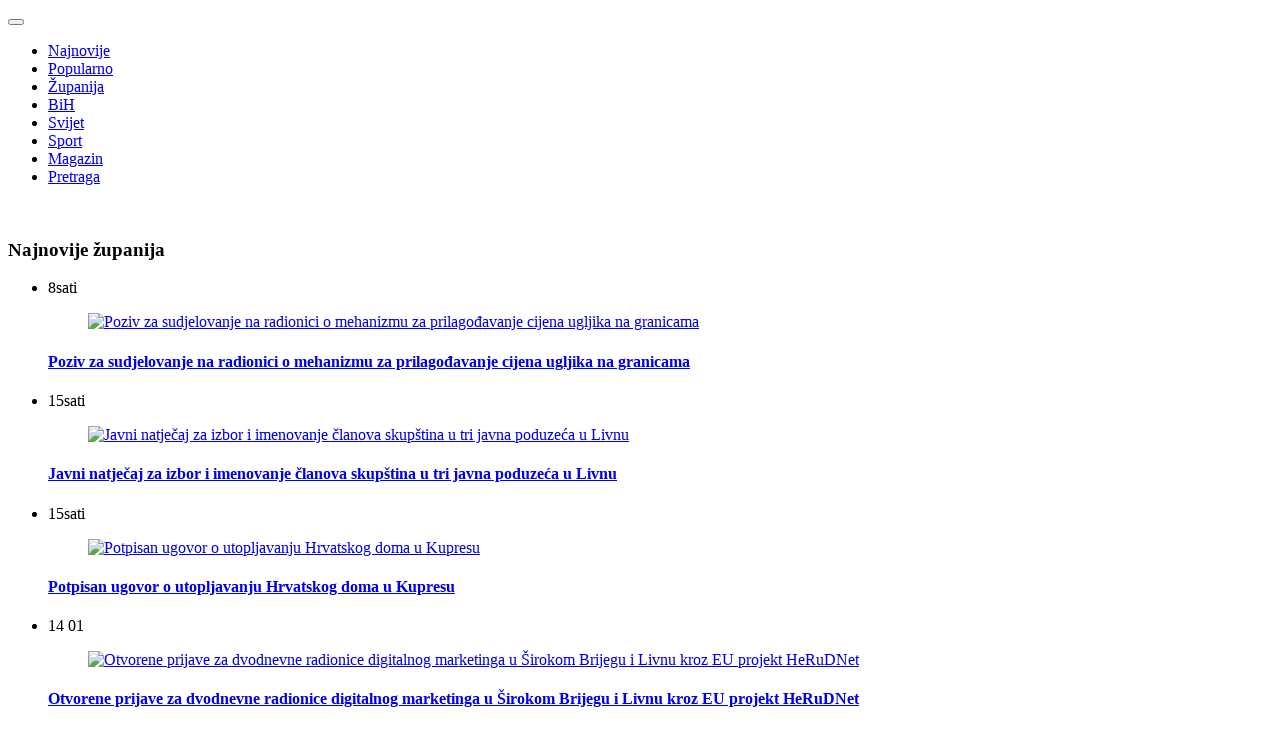

--- FILE ---
content_type: text/html; charset=utf-8
request_url: https://mail.livno-online.com/zupanija/46998-hbz-pogledajte-tko-je-od-rh-dobio-novac-za-projekte-u-bih
body_size: 12922
content:

<!DOCTYPE html>
<html lang="hr-hr" dir="ltr">
<head>

	<meta charset="utf-8">
	<meta name="author" content="Livno Online">
	<meta name="viewport" content="width=device-width, initial-scale=1">
	<meta property="og:title" content="HBŽ: Pogledajte tko je od RH dobio novac za projekte u BiH">
	<meta property="og:description" content="Središnji državni ured za Hrvate izvan Republike Hrvatske putem 1. Javnog poziva za 2023. godinu dodijelio je ukupno 800.000,00 eura.">
	<meta property="og:url" content="https://mail.livno-online.com/zupanija/46998-hbz-pogledajte-tko-je-od-rh-dobio-novac-za-projekte-u-bih">
	<meta property="og:type" content="article">
	<meta property="fb:app_id" content="323158241045809">
	<meta property="og:image" content="https://mail.livno-online.com/images/2023/02/zastava_rh_1024.webp">
	<meta property="og:image:width" content="1024">
	<meta property="og:image:height" content="577">
	<meta name="description" content="Središnji državni ured za Hrvate izvan Republike Hrvatske putem 1. Javnog poziva za 2023. godinu dodijelio je ukupno 800.000,00 eura.">
	<title>HBŽ: Pogledajte tko je od RH dobio novac za projekte u BiH</title>
	<link href="/templates/lv_white/images/apple-touch-icon.png" rel="apple-touch-icon" sizes="180x180">
	<link href="/templates/lv_white/images/favicon-32x32.png" rel="icon" sizes="32x32" type="image/png">
	<link href="/templates/lv_white/images/favicon-16x16.png" rel="icon" sizes="16x16" type="image/png">
	<link href="/templates/lv_white/images/favicon.ico" rel="shortcut icon">

	<link href="/media/vendor/bootstrap/css/bootstrap.min.css?5.2.3" rel="stylesheet" />
	<link href="/templates/lv_white/css/template.css?bcbc6394869646b962a8f5ea5e21882d" rel="stylesheet" />
	<link href="/media/system/css/joomla-fontawesome.min.css" rel="stylesheet" />

	<script type="application/json" class="joomla-script-options new">{"system.paths":{"root":"","rootFull":"https:\/\/mail.livno-online.com\/","base":"","baseFull":"https:\/\/mail.livno-online.com\/"},"csrf.token":"72f33983d2fdfba7840aadc949e6739a"}</script>
	<script src="/media/system/js/core.min.js?576eb51da909dcf692c98643faa6fc89629ead18"></script>
	<script src="/media/vendor/bootstrap/js/bootstrap-es5.min.js?5.2.3" nomodule defer></script>
	<script src="/media/vendor/bootstrap/js/alert.min.js?5.2.3" type="module"></script>
	<script src="/media/vendor/bootstrap/js/button.min.js?5.2.3" type="module"></script>
	<script src="/media/vendor/bootstrap/js/carousel.min.js?5.2.3" type="module"></script>
	<script src="/media/vendor/bootstrap/js/collapse.min.js?5.2.3" type="module"></script>
	<script src="/media/vendor/bootstrap/js/dropdown.min.js?5.2.3" type="module"></script>
	<script src="/media/vendor/bootstrap/js/modal.min.js?5.2.3" type="module"></script>
	<script src="/media/vendor/bootstrap/js/offcanvas.min.js?5.2.3" type="module"></script>
	<script src="/media/vendor/bootstrap/js/popover.min.js?5.2.3" type="module"></script>
	<script src="/media/vendor/bootstrap/js/scrollspy.min.js?5.2.3" type="module"></script>
	<script src="/media/vendor/bootstrap/js/tab.min.js?5.2.3" type="module"></script>
	<script src="/media/vendor/bootstrap/js/toast.min.js?5.2.3" type="module"></script>
	<script src="/media/mod_menu/js/menu-es5.min.js?bcbc6394869646b962a8f5ea5e21882d" nomodule defer></script>
	<script src="/templates/lv_white/js/lazysizes.min.js?bcbc6394869646b962a8f5ea5e21882d"></script>

	
	<link rel="preconnect" href="https://fonts.googleapis.com">
	<link rel="preconnect" href="https://fonts.gstatic.com" crossorigin>
	<link href="https://fonts.googleapis.com/css2?family=Roboto:wght@100;300;400;500;700;900&display=swap" rel="stylesheet"> 
	<link href="https://fonts.googleapis.com/css2?family=Rubik:wght@300;400;500;600;700&display=swap" rel="stylesheet">
	
		
	<!-- Consent -->
	 <script>(function(){/*

	 Copyright The Closure Library Authors.
	 SPDX-License-Identifier: Apache-2.0
	*/
	'use strict';var g=function(a){var b=0;return function(){return b<a.length?{done:!1,value:a[b++]}:{done:!0}}},l=this||self,m=/^[\w+/_-]+[=]{0,2}$/,p=null,q=function(){},r=function(a){var b=typeof a;if("object"==b)if(a){if(a instanceof Array)return"array";if(a instanceof Object)return b;var c=Object.prototype.toString.call(a);if("[object Window]"==c)return"object";if("[object Array]"==c||"number"==typeof a.length&&"undefined"!=typeof a.splice&&"undefined"!=typeof a.propertyIsEnumerable&&!a.propertyIsEnumerable("splice"))return"array";
	if("[object Function]"==c||"undefined"!=typeof a.call&&"undefined"!=typeof a.propertyIsEnumerable&&!a.propertyIsEnumerable("call"))return"function"}else return"null";else if("function"==b&&"undefined"==typeof a.call)return"object";return b},u=function(a,b){function c(){}c.prototype=b.prototype;a.prototype=new c;a.prototype.constructor=a};var v=function(a,b){Object.defineProperty(l,a,{configurable:!1,get:function(){return b},set:q})};var y=function(a,b){this.b=a===w&&b||"";this.a=x},x={},w={};var aa=function(a,b){a.src=b instanceof y&&b.constructor===y&&b.a===x?b.b:"type_error:TrustedResourceUrl";if(null===p)b:{b=l.document;if((b=b.querySelector&&b.querySelector("script[nonce]"))&&(b=b.nonce||b.getAttribute("nonce"))&&m.test(b)){p=b;break b}p=""}b=p;b&&a.setAttribute("nonce",b)};var z=function(){return Math.floor(2147483648*Math.random()).toString(36)+Math.abs(Math.floor(2147483648*Math.random())^+new Date).toString(36)};var A=function(a,b){b=String(b);"application/xhtml+xml"===a.contentType&&(b=b.toLowerCase());return a.createElement(b)},B=function(a){this.a=a||l.document||document};B.prototype.appendChild=function(a,b){a.appendChild(b)};var C=function(a,b,c,d,e,f){try{var k=a.a,h=A(a.a,"SCRIPT");h.async=!0;aa(h,b);k.head.appendChild(h);h.addEventListener("load",function(){e();d&&k.head.removeChild(h)});h.addEventListener("error",function(){0<c?C(a,b,c-1,d,e,f):(d&&k.head.removeChild(h),f())})}catch(n){f()}};var ba=l.atob("aHR0cHM6Ly93d3cuZ3N0YXRpYy5jb20vaW1hZ2VzL2ljb25zL21hdGVyaWFsL3N5c3RlbS8xeC93YXJuaW5nX2FtYmVyXzI0ZHAucG5n"),ca=l.atob("WW91IGFyZSBzZWVpbmcgdGhpcyBtZXNzYWdlIGJlY2F1c2UgYWQgb3Igc2NyaXB0IGJsb2NraW5nIHNvZnR3YXJlIGlzIGludGVyZmVyaW5nIHdpdGggdGhpcyBwYWdlLg=="),da=l.atob("RGlzYWJsZSBhbnkgYWQgb3Igc2NyaXB0IGJsb2NraW5nIHNvZnR3YXJlLCB0aGVuIHJlbG9hZCB0aGlzIHBhZ2Uu"),ea=function(a,b,c){this.b=a;this.f=new B(this.b);this.a=null;this.c=[];this.g=!1;this.i=b;this.h=c},F=function(a){if(a.b.body&&!a.g){var b=
	function(){D(a);l.setTimeout(function(){return E(a,3)},50)};C(a.f,a.i,2,!0,function(){l[a.h]||b()},b);a.g=!0}},D=function(a){for(var b=G(1,5),c=0;c<b;c++){var d=H(a);a.b.body.appendChild(d);a.c.push(d)}b=H(a);b.style.bottom="0";b.style.left="0";b.style.position="fixed";b.style.width=G(100,110).toString()+"%";b.style.zIndex=G(2147483544,2147483644).toString();b.style["background-color"]=I(249,259,242,252,219,229);b.style["box-shadow"]="0 0 12px #888";b.style.color=I(0,10,0,10,0,10);b.style.display=
	"flex";b.style["justify-content"]="center";b.style["font-family"]="Roboto, Arial";c=H(a);c.style.width=G(80,85).toString()+"%";c.style.maxWidth=G(750,775).toString()+"px";c.style.margin="24px";c.style.display="flex";c.style["align-items"]="flex-start";c.style["justify-content"]="center";d=A(a.f.a,"IMG");d.className=z();d.src=ba;d.style.height="24px";d.style.width="24px";d.style["padding-right"]="16px";var e=H(a),f=H(a);f.style["font-weight"]="bold";f.textContent=ca;var k=H(a);k.textContent=da;J(a,
	e,f);J(a,e,k);J(a,c,d);J(a,c,e);J(a,b,c);a.a=b;a.b.body.appendChild(a.a);b=G(1,5);for(c=0;c<b;c++)d=H(a),a.b.body.appendChild(d),a.c.push(d)},J=function(a,b,c){for(var d=G(1,5),e=0;e<d;e++){var f=H(a);b.appendChild(f)}b.appendChild(c);c=G(1,5);for(d=0;d<c;d++)e=H(a),b.appendChild(e)},G=function(a,b){return Math.floor(a+Math.random()*(b-a))},I=function(a,b,c,d,e,f){return"rgb("+G(Math.max(a,0),Math.min(b,255)).toString()+","+G(Math.max(c,0),Math.min(d,255)).toString()+","+G(Math.max(e,0),Math.min(f,
	255)).toString()+")"},H=function(a){a=A(a.f.a,"DIV");a.className=z();return a},E=function(a,b){0>=b||null!=a.a&&0!=a.a.offsetHeight&&0!=a.a.offsetWidth||(fa(a),D(a),l.setTimeout(function(){return E(a,b-1)},50))},fa=function(a){var b=a.c;var c="undefined"!=typeof Symbol&&Symbol.iterator&&b[Symbol.iterator];b=c?c.call(b):{next:g(b)};for(c=b.next();!c.done;c=b.next())(c=c.value)&&c.parentNode&&c.parentNode.removeChild(c);a.c=[];(b=a.a)&&b.parentNode&&b.parentNode.removeChild(b);a.a=null};var ia=function(a,b,c,d,e){var f=ha(c),k=function(n){n.appendChild(f);l.setTimeout(function(){f?(0!==f.offsetHeight&&0!==f.offsetWidth?b():a(),f.parentNode&&f.parentNode.removeChild(f)):a()},d)},h=function(n){document.body?k(document.body):0<n?l.setTimeout(function(){h(n-1)},e):b()};h(3)},ha=function(a){var b=document.createElement("div");b.className=a;b.style.width="1px";b.style.height="1px";b.style.position="absolute";b.style.left="-10000px";b.style.top="-10000px";b.style.zIndex="-10000";return b};var K={},L=null;var M=function(){},N="function"==typeof Uint8Array,O=function(a,b){a.b=null;b||(b=[]);a.j=void 0;a.f=-1;a.a=b;a:{if(b=a.a.length){--b;var c=a.a[b];if(!(null===c||"object"!=typeof c||Array.isArray(c)||N&&c instanceof Uint8Array)){a.g=b-a.f;a.c=c;break a}}a.g=Number.MAX_VALUE}a.i={}},P=[],Q=function(a,b){if(b<a.g){b+=a.f;var c=a.a[b];return c===P?a.a[b]=[]:c}if(a.c)return c=a.c[b],c===P?a.c[b]=[]:c},R=function(a,b,c){a.b||(a.b={});if(!a.b[c]){var d=Q(a,c);d&&(a.b[c]=new b(d))}return a.b[c]};
	M.prototype.h=N?function(){var a=Uint8Array.prototype.toJSON;Uint8Array.prototype.toJSON=function(){var b;void 0===b&&(b=0);if(!L){L={};for(var c="ABCDEFGHIJKLMNOPQRSTUVWXYZabcdefghijklmnopqrstuvwxyz0123456789".split(""),d=["+/=","+/","-_=","-_.","-_"],e=0;5>e;e++){var f=c.concat(d[e].split(""));K[e]=f;for(var k=0;k<f.length;k++){var h=f[k];void 0===L[h]&&(L[h]=k)}}}b=K[b];c=[];for(d=0;d<this.length;d+=3){var n=this[d],t=(e=d+1<this.length)?this[d+1]:0;h=(f=d+2<this.length)?this[d+2]:0;k=n>>2;n=(n&
	3)<<4|t>>4;t=(t&15)<<2|h>>6;h&=63;f||(h=64,e||(t=64));c.push(b[k],b[n],b[t]||"",b[h]||"")}return c.join("")};try{return JSON.stringify(this.a&&this.a,S)}finally{Uint8Array.prototype.toJSON=a}}:function(){return JSON.stringify(this.a&&this.a,S)};var S=function(a,b){return"number"!==typeof b||!isNaN(b)&&Infinity!==b&&-Infinity!==b?b:String(b)};M.prototype.toString=function(){return this.a.toString()};var T=function(a){O(this,a)};u(T,M);var U=function(a){O(this,a)};u(U,M);var ja=function(a,b){this.c=new B(a);var c=R(b,T,5);c=new y(w,Q(c,4)||"");this.b=new ea(a,c,Q(b,4));this.a=b},ka=function(a,b,c,d){b=new T(b?JSON.parse(b):null);b=new y(w,Q(b,4)||"");C(a.c,b,3,!1,c,function(){ia(function(){F(a.b);d(!1)},function(){d(!0)},Q(a.a,2),Q(a.a,3),Q(a.a,1))})};var la=function(a,b){V(a,"internal_api_load_with_sb",function(c,d,e){ka(b,c,d,e)});V(a,"internal_api_sb",function(){F(b.b)})},V=function(a,b,c){a=l.btoa(a+b);v(a,c)},W=function(a,b,c){for(var d=[],e=2;e<arguments.length;++e)d[e-2]=arguments[e];e=l.btoa(a+b);e=l[e];if("function"==r(e))e.apply(null,d);else throw Error("API not exported.");};var X=function(a){O(this,a)};u(X,M);var Y=function(a){this.h=window;this.a=a;this.b=Q(this.a,1);this.f=R(this.a,T,2);this.g=R(this.a,U,3);this.c=!1};Y.prototype.start=function(){ma();var a=new ja(this.h.document,this.g);la(this.b,a);na(this)};
	var ma=function(){var a=function(){if(!l.frames.googlefcPresent)if(document.body){var b=document.createElement("iframe");b.style.display="none";b.style.width="0px";b.style.height="0px";b.style.border="none";b.style.zIndex="-1000";b.style.left="-1000px";b.style.top="-1000px";b.name="googlefcPresent";document.body.appendChild(b)}else l.setTimeout(a,5)};a()},na=function(a){var b=Date.now();W(a.b,"internal_api_load_with_sb",a.f.h(),function(){var c;var d=a.b,e=l[l.btoa(d+"loader_js")];if(e){e=l.atob(e);
	e=parseInt(e,10);d=l.btoa(d+"loader_js").split(".");var f=l;d[0]in f||"undefined"==typeof f.execScript||f.execScript("var "+d[0]);for(;d.length&&(c=d.shift());)d.length?f[c]&&f[c]!==Object.prototype[c]?f=f[c]:f=f[c]={}:f[c]=null;c=Math.abs(b-e);c=1728E5>c?0:c}else c=-1;0!=c&&(W(a.b,"internal_api_sb"),Z(a,Q(a.a,6)))},function(c){Z(a,c?Q(a.a,4):Q(a.a,5))})},Z=function(a,b){a.c||(a.c=!0,a=new l.XMLHttpRequest,a.open("GET",b,!0),a.send())};(function(a,b){l[a]=function(c){for(var d=[],e=0;e<arguments.length;++e)d[e-0]=arguments[e];l[a]=q;b.apply(null,d)}})("__d3lUW8vwsKlB__",function(a){"function"==typeof window.atob&&(a=window.atob(a),a=new X(a?JSON.parse(a):null),(new Y(a)).start())});}).call(this);

	window.__d3lUW8vwsKlB__("[base64]/[base64]");</script>

	<!-- End Consent -->
  
<!-- Google tag (gtag.js) -->
<script async src="https://www.googletagmanager.com/gtag/js?id=G-F1YV41YXGL"></script>
<script>
  window.dataLayer = window.dataLayer || [];
  function gtag(){dataLayer.push(arguments);}
  gtag('js', new Date());

  gtag('config', 'G-F1YV41YXGL');
</script>
	
	<!-- Start AdManager -->
	
		
		<script async src="https://securepubads.g.doubleclick.net/tag/js/gpt.js"></script>
	<script>
		
	window.googletag = window.googletag || {cmd: []};
		
	var anchorSlot, interstitialSlot;
		
	googletag.cmd.push(function() {

		var REFRESH_KEY = 'refresh';
        var REFRESH_VALUE = 'true';
        var SECONDS_TO_WAIT_AFTER_VIEWABILITY = 40;
		
		//size mappings
        var leaderboardsMapping = googletag.sizeMapping()
        .addSize([1200, 0], [[980,250], [970, 500], [970,250], [970,100], [970,90], [960,250], [960,100], [960,90], [940,250], [940,150], [940,100], [940,90], 'fluid'])
        .addSize([992, 0], [[980,250], [970,250], [970,100], [970,90], [960,250], [960,100], [960,90], [940,250], [940,150], [940,100], [940,90], 'fluid'])
        .addSize([768, 0], [728, 90], 'fluid')
        .addSize([576, 0], [[300,250],[320,100],[320,50], 'fluid'])
        .addSize([0, 0], [[300,250], [320,100], [320,50], 'fluid'])
        .build();
		
		var leaderboards2Mapping = googletag.sizeMapping()
        .addSize([1200, 0], [[980,250], [970, 500], [970,250], [970,100], [970,90], [960,250], [960,100], [960,90], [940,250], [940,150], [940,100], [940,90], 'fluid'])
        .addSize([992, 0], [[980,250], [970,250], [970,100], [970,90], [960,250], [960,100], [960,90], [940,250], [940,150], [940,100], [940,90], 'fluid'])
        .addSize([768, 0], [728, 90], 'fluid')
        .addSize([576, 0], [[300,250],[320,100],[320,50], 'fluid'])
        .addSize([0, 0], [[300,250], [320,100], [320,50], 'fluid'])
        .build();
		
		var fixniMapping = googletag.sizeMapping()
        .addSize([1200, 0], [[728,90], [336,280], 'fluid'])
        .addSize([576, 0], [300,250])
        .addSize([0, 0], [300,250])
        .build();
		
		var fixni2Mapping = googletag.sizeMapping()
        .addSize([1200, 0], [[300,1050], [300,600], [160,600]])
        .addSize([992, 0], [[300,1050], [300,600], [160,600]])
        .addSize([768, 0], [[300,600], [300,250]])
        .addSize([576, 0], [300,250])
        .addSize([0, 0], [300,250])
        .build();
		
		var fixni2_1Mapping = googletag.sizeMapping()
        .addSize([1200, 0], [300,250])
        .addSize([992, 0], [300,250])
        .addSize([768, 0], [300,250])
        .addSize([576, 0], [300,250])
        .addSize([0, 0], [300,250])
        .build();
		
		var fixniInnerMapping = googletag.sizeMapping()
        .addSize([1200, 0], [[336,280], [300,1050], [300,600], [300,250], [160,600], 'fluid'])
        .addSize([992, 0], [[336,280], [300,1050], [300,600], [300,250], [160,600], 'fluid'])
        .addSize([768, 0], [[336,280], [300,600], [300,250], [160,600], 'fluid'])
        .addSize([576, 0], [[300,250], [336,280], [300,600], [320,100], 'fluid'])
        .addSize([0, 0], [[300,250], [320,100], 'fluid'])
        .build();
		
		var skyscraperMapping = googletag.sizeMapping()
        .addSize([1200, 0], [[160, 600],[120, 600], [300,600]])
        .addSize([992, 0], [[120, 600]])
        .addSize([768, 0], [[160, 600],[120, 600]])
        .addSize([0, 0], [])
        .build();
		
		
		googletag.defineSlot('/3288086/Livno_Online_Desktop_Leaderboard_1',  [[960, 90], 'fluid', [728, 90], [980, 250], [980, 90], [980, 120], [940, 250], [940,150], [970, 250], [950, 90], [970, 90], [320,100], [320,50], [300,250]], 'ads_leaderboard_1')
			.setForceSafeFrame(false)
			.defineSizeMapping(leaderboardsMapping)
			.addService(googletag.pubads());
		
		googletag.defineSlot('/3288086/Livno_Online_Desktop_Leaderboard_2',  [[960, 90], 'fluid', [728, 90], [980, 250], [980, 90], [980, 120], [940, 250], [940,150], [970, 250], [950, 90], [970, 90], [320,100], [320,50], [300,250]], 'ads_leaderboard_2')
			.setTargeting(REFRESH_KEY, REFRESH_VALUE)
			.setForceSafeFrame(false)
			.defineSizeMapping(leaderboardsMapping)
			.addService(googletag.pubads());
		
		googletag.defineSlot('/3288086/Livno_Online_Desktop_Leaderboard_3', [[960, 90], 'fluid', [728, 90], [980, 250], [980, 90], [980, 120], [940, 250], [970, 250], [950, 90], [970, 90], [320,100], [320,50], [300,250] ], 'ads_leaderboard_3')
			.setForceSafeFrame(false)
			.defineSizeMapping(leaderboards2Mapping)
			.addService(googletag.pubads());
		
		googletag.defineSlot('/3288086/Livno_Online_Desktop_Leaderboard_4', [[960, 90], 'fluid', [728, 90], [980, 250], [980, 90], [980, 120], [940, 250], [970, 250], [950, 90], [970, 90], [320,100], [320,50], [300,250] ], 'ads_leaderboard_4')
			.setForceSafeFrame(false)
			.defineSizeMapping(leaderboards2Mapping)
			.addService(googletag.pubads());
		
		
		googletag.defineSlot('/3288086/Livno_Online_Desktop_Rectangle_1', [[300, 600], [300, 250], [160, 600]], 'ads_rectangle_1')
			//.setTargeting(REFRESH_KEY, REFRESH_VALUE)
			.setForceSafeFrame(false)
			.defineSizeMapping(fixni2Mapping)
			.addService(googletag.pubads());
		
		
		googletag.defineSlot('/3288086/Livno_Online_Desktop_Rectangle_2', [300, 250], 'ads_rectangle_2')
			.setForceSafeFrame(false)
			.defineSizeMapping(fixni2_1Mapping)
			.addService(googletag.pubads());
		
		googletag.defineSlot('/3288086/Livno_Online_Desktop_Rectangle_3', [300, 250], 'ads_rectangle_3')
			.setForceSafeFrame(false)
			.defineSizeMapping(fixni2_1Mapping)
			.addService(googletag.pubads());
		
		googletag.defineSlot('/3288086/Livno_Online_Desktop_Rectangle_4', [300, 250], 'ads_rectangle_4')
			.setForceSafeFrame(false)
			.defineSizeMapping(fixni2_1Mapping)
			.addService(googletag.pubads());
		
		googletag.defineSlot('/3288086/Livno_Online_Desktop_Rectangle_5', [[728, 90], [300,250]], 'ads_rectangle_5')
			.setForceSafeFrame(false)
			.defineSizeMapping(fixniMapping)
			.addService(googletag.pubads());
		
		googletag.defineSlot('/3288086/Livno_Online_Desktop_Rectangle_6', [[728, 90], [300, 250]], 'ads_rectangle_6')
			.setForceSafeFrame(false)
			.defineSizeMapping(fixniMapping)
			.addService(googletag.pubads());
		
		googletag.defineSlot('/3288086/Livno_Online_Desktop_Rectangle_7', [[728, 90], [300, 250]], 'ads_rectangle_7')
			.setForceSafeFrame(false)
			.defineSizeMapping(fixniMapping)
			.addService(googletag.pubads());
		
		googletag.defineSlot('/3288086/Livno_Online_Desktop_Rectangle_8', [[728, 90], [300, 250]], 'ads_rectangle_8')
			.setForceSafeFrame(false)
			.defineSizeMapping(fixniMapping)
			.addService(googletag.pubads());
		
		googletag.defineSlot('/3288086/Livno_Online_Desktop_In_Text_1', [[336, 280], [300, 600], [300, 250], [320,100], 'fluid'], 'ads_rectangle_inner_text_1')
			//.setTargeting(REFRESH_KEY, REFRESH_VALUE)
			.setForceSafeFrame(false)
			.defineSizeMapping(fixniInnerMapping)
			.addService(googletag.pubads());
		
		googletag.defineSlot('/3288086/Livno_Online_Desktop_In_Text_2', [[336, 280], [300, 600], [300, 250], 'fluid'], 'ads_rectangle_inner_text_2')
			//.setTargeting(REFRESH_KEY, REFRESH_VALUE)
			.setForceSafeFrame(false)
			.defineSizeMapping(fixniInnerMapping)
			.addService(googletag.pubads());
		
		googletag.defineSlot('/3288086/Livno_Online_Desktop_In_Text_3', [[336, 280], [300, 600], [300, 250], 'fluid'], 'ads_rectangle_inner_text_3')
			//.setTargeting(REFRESH_KEY, REFRESH_VALUE)
			.setForceSafeFrame(false)
			.defineSizeMapping(fixniInnerMapping)
			.addService(googletag.pubads());
      
     	googletag.defineSlot('/3288086/Livno_Online_Desktop_In_Text_4', [[336, 280], [300, 600], [300, 250], 'fluid'], 'ads_rectangle_inner_text_4')
			//.setTargeting(REFRESH_KEY, REFRESH_VALUE)
			.setForceSafeFrame(false)
			.defineSizeMapping(fixniInnerMapping)
			.addService(googletag.pubads());
		
		googletag.defineSlot('/3288086/Livno_Online_Desktop_Wallpaper_Left', [[300, 600], [160, 600], [120,600], 'fluid'], 'skin_left')
			.setTargeting(REFRESH_KEY, REFRESH_VALUE)
			.setForceSafeFrame(false)
			.defineSizeMapping(skyscraperMapping)
			.addService(googletag.pubads());
		
		googletag.defineSlot('/3288086/Livno_Online_Desktop_Wallpaper_Right', [[300, 600], [160, 600], [120,600], 'fluid'], 'skin_right')
			.setTargeting(REFRESH_KEY, REFRESH_VALUE)
			.setForceSafeFrame(false)
			.defineSizeMapping(skyscraperMapping)
			.addService(googletag.pubads());   
		
		googletag.defineOutOfPageSlot('/3288086/Out-Of-Page','ads_out_of_page').addService(googletag.pubads());
		
		anchorSlot = googletag.defineOutOfPageSlot('/3288086/Bottom',googletag.enums.OutOfPageFormat.BOTTOM_ANCHOR);
		if (anchorSlot) anchorSlot.addService(googletag.pubads());
		
		// Slot returns null if the page or device does not support interstitials.
        if (interstitialSlot) {
            interstitialSlot.addService(googletag.pubads());

            //console.log('Interstitial is loading...');

            // Add event listener to enable navigation once the interstitial loads.
            // If this event doesn't fire, try clearing local storage and refreshing
            // the page.
            googletag.pubads().addEventListener('slotOnload', function(event) {
                if (interstitialSlot === event.slot) {
                    console.log('Interstitial is loaded');
                }
            });
        }

		googletag.pubads().setCentering(true);
		googletag.pubads().enableSingleRequest();
		googletag.pubads().collapseEmptyDivs();
		
		googletag.pubads().setTargeting('Platform', getVersion());
		googletag.pubads().setTargeting('Page', 'article');
		googletag.pubads().setTargeting('Category', 'Županija');
		
		googletag.pubads().addEventListener('slotRenderEnded', renderEnded);
		
		googletag.pubads().addEventListener('impressionViewable', function(event) {
            var slot = event.slot;
            if (slot.getTargeting(REFRESH_KEY).indexOf(REFRESH_VALUE) > -1) {
                setTimeout(function() {
                    googletag.pubads().refresh([slot]);
                    console.log("refreshing slot" + slot.getAdUnitPath())
                }, SECONDS_TO_WAIT_AFTER_VIEWABILITY * 1000);
            }
        });
		
		googletag.pubads().enableLazyLoad({
		  fetchMarginPercent: 500,  // Fetch slots within 5 viewports.
		  renderMarginPercent: 200,  // Render slots within 2 viewports.
		  mobileScaling: 2.0  // Double the above values on mobile.
		});
		
		googletag.enableServices();
		
	});
		
	function renderEnded(e){
		
		if (e.slot.getSlotElementId() == "ads_leaderboard_1") {
            if ( e.isEmpty == false ) {
				document.getElementById("ads_leaderboard_1").style.display = "flex";
            }
        }
		
        if (e.slot.getSlotElementId() == "ads_leaderboard_2") {
            if ( e.isEmpty == false ) {
                document.getElementById("ads_leaderboard_2").style.display = "flex";
            }
        }
		
		if (e.slot.getSlotElementId() == "ads_leaderboard_3") {
            if ( e.isEmpty == false ) {
                document.getElementById("ads_leaderboard_3").style.display = "flex";
            }
        }
		
		if (e.slot.getSlotElementId() == "ads_leaderboard_4") {
            if ( e.isEmpty == false ) {
                document.getElementById("ads_leaderboard_4").style.display = "flex";
            }
        }
    }
		
	function getVersion() {
        var width = window.innerWidth || document.documentElement.clientWidth || document.body.clientWidth;
        if(width >= 992) {
            return 'Desktop';
        } else if(width >= 768) {
            return 'Tablet';
        } else {
            return 'Mobile';
        }
    }
		
	</script>
		<!-- End AdManager -->
	

		<!-- Start Adsense -->
    	<script async src="https://pagead2.googlesyndication.com/pagead/js/adsbygoogle.js?client=ca-pub-1554619702575486"
     crossorigin="anonymous"></script>
    <!-- End Adsense -->
		

	


</head>
<body>
      <!-- Google Tag Manager (noscript) -->
    <noscript><iframe src="https://www.googletagmanager.com/ns.html?id=GTM-NND3JFFT"
    height="0" width="0" style="display:none;visibility:hidden"></iframe></noscript>
    <!-- End Google Tag Manager (noscript) -->
  
	<!-- Load Facebook SDK for JavaScript
	<div id="fb-root"></div>
	<script>(function(d, s, id) {
	var js, fjs = d.getElementsByTagName(s)[0];
	if (d.getElementById(id)) return;
	js = d.createElement(s); js.id = id;
	js.src = "https://connect.facebook.net/hr_HR/sdk.js#xfbml=1&version=v3.0";
	fjs.parentNode.insertBefore(js, fjs);
	}(document, 'script', 'facebook-jssdk'));</script>
	End Facebook Load -->
	
	
	<!-- SmartAd -->
		<!-- End SmartAd -->
	
		
	<div class="container navigation">
		<div class="navigation_top">
			<div class="row g-0">
				<div class="col justify-content-end justify-content-lg-start">
										<nav class="navbar navbar-expand-lg navbar-light bg-white">
						<div class="container-fluid p-0 g-0">
							<a id="logo" class="navbar-brand" href="/" title="Livno Online"></a>
							<button class="navbar-toggler" type="button" data-bs-toggle="collapse" data-bs-target="#navbarSupportedContent" aria-controls="navbarSupportedContent" aria-expanded="false" aria-label="Toggle navigation">
      <span class="navbar-toggler-icon"></span>
    </button>
							<div class="collapse navbar-collapse" id="navbarSupportedContent">
								<ul class="mod-menu mod-list nav ">
<li class="nav-item item-159"><a href="/novo" >Najnovije</a></li><li class="nav-item item-166"><a href="/popularno" >Popularno</a></li><li class="nav-item item-102 current active"><a href="/zupanija" aria-current="location">Županija</a></li><li class="nav-item item-103"><a href="/bih" >BiH</a></li><li class="nav-item item-104"><a href="/svijet" >Svijet</a></li><li class="nav-item item-105"><a href="/sport" >Sport</a></li><li class="nav-item item-106"><a href="/magazin" >Magazin</a></li><li class="nav-item item-113"><a href="/pretraga" >Pretraga</a></li></ul>

								<div class="search-icon">
									<a href="https://www.google.com"><img src="/templates/lv_white/images/search-icon.svg" alt="" /></a>
								</div>
							</div>
						</div>
					</nav>
									</div>
			</div>
		</div>
	</div>
	
		
		
		
			<div id="ads_leaderboard_2">
		  

	<script>
		googletag.cmd.push(function() { googletag.display('ads_leaderboard_2'); });
	  </script>

		</div>
		
		
		
		
		
		
		
		
	<div class="container">
		<div class="row">
			
			<div class="col-12 col-md-12 col-lg-4 col-xl-4 col-xxl-3 order-last order-lg-last">
				

							<div id="ads_rectangle_1">
				  

				  <script>
				googletag.cmd.push(function() { googletag.display('ads_rectangle_1'); });
			  </script>

				</div>
			
							
<div class="latest-articles-front">
	
			<h3>Najnovije županija</h3>
		
			
				<ul>
					
			
		<li class="clearfix"><div class="time grey">8<span>sati</span></div>			
			<a href="/zupanija/56293-poziv-za-sudjelovanje-na-radionici-o-mehanizmu-za-prilagodavanje-cijena-ugljika-na-granicama">
				
								
				<figure>
				
				<picture>
			
					<img
						 data-src="https://www.livno-online.com/images/2026/01/radionica_ugljik_320.jpg" 
						 alt="Poziv za sudjelovanje na radionici o mehanizmu za prilagođavanje cijena ugljika na granicama"
						 class="img-fluid lazyload"
						 width="1024" height="577"
						 >

				</picture>
				
				</figure>
				
								
				<h4>Poziv za sudjelovanje na radionici o mehanizmu za prilagođavanje cijena ugljika na granicama</h4>
			</a>

							
			
		<li class="clearfix"><div class="time grey">15<span>sati</span></div>			
			<a href="/zupanija/56292-javni-natjecaj-za-izbor-i-imenovanje-clanova-skupstina-u-tri-javna-poduzeca-u-livnu">
				
								
				<figure>
				
				<picture>
			
					<img
						 data-src="https://www.livno-online.com/images/2025/05/grad_livno_ilustracija_320.jpg" 
						 alt="Javni natječaj za izbor i imenovanje članova skupština u tri javna poduzeća u Livnu"
						 class="img-fluid lazyload"
						 width="1024" height="577"
						 >

				</picture>
				
				</figure>
				
								
				<h4>Javni natječaj za izbor i imenovanje članova skupština u tri javna poduzeća u Livnu</h4>
			</a>

							
			
		<li class="clearfix"><div class="time grey">15<span>sati</span></div>			
			<a href="/zupanija/56290-potpisan-ugovor-o-utopljavanju-hrvatskog-doma-u-kupresu">
				
								
				<figure>
				
				<picture>
			
					<img
						 data-src="https://www.livno-online.com/images/2026/01/niwex_hrvatski_dom_kupres_ugovor_320.jpg" 
						 alt=" Potpisan ugovor o utopljavanju Hrvatskog doma u Kupresu"
						 class="img-fluid lazyload"
						 width="1024" height="577"
						 >

				</picture>
				
				</figure>
				
								
				<h4> Potpisan ugovor o utopljavanju Hrvatskog doma u Kupresu</h4>
			</a>

							
			
		<li class="clearfix"><div class="time grey">14 01</div>			
			<a href="/zupanija/56281-otvorene-prijave-za-dvodnevne-radionice-digitalnog-marketinga-u-sirokom-brijegu-i-livnu-kroz-eu-projekt-herudnet">
				
								
				<figure>
				
				<picture>
			
					<img
						 data-src="https://www.livno-online.com/images/2026/01/digitalni_marketing_linnovate_320.webp" 
						 alt="Otvorene prijave za dvodnevne radionice digitalnog marketinga u Širokom Brijegu i Livnu kroz EU projekt HeRuDNet"
						 class="img-fluid lazyload"
						 width="1024" height="577"
						 >

				</picture>
				
				</figure>
				
								
				<h4>Otvorene prijave za dvodnevne radionice digitalnog marketinga u Širokom Brijegu i Livnu kroz EU projekt HeRuDNet</h4>
			</a>

							
			
		<li class="clearfix"><div class="time grey">14 01</div>			
			<a href="/zupanija/56280-glamoc-izgubio-jedinu-vezu-sa-banjalukom-i-livnom-autobus-vise-ne-vozi">
				
								
				<figure>
				
				<picture>
			
					<img
						 data-src="https://www.livno-online.com/images/2026/01/glamoc_cesta_320.jpg" 
						 alt="Glamoč izgubio jedinu vezu sa Banjalukom i Livnom, autobus više ne vozi"
						 class="img-fluid lazyload"
						 width="1024" height="577"
						 >

				</picture>
				
				</figure>
				
								
				<h4>Glamoč izgubio jedinu vezu sa Banjalukom i Livnom, autobus više ne vozi</h4>
			</a>

						</ul>
	
		
</div>
							
							<div id="ads_rectangle_2">
				  

				  <script>
				googletag.cmd.push(function() { googletag.display('ads_rectangle_2'); });
			  </script>

				</div>
							
							
<div class="latest-articles-front">
	
			<h3>Popularno županija</h3>
		
			
				<ul>
					
			
		<li class="clearfix"><span>1</span>			
			<a href="/zupanija/56290-potpisan-ugovor-o-utopljavanju-hrvatskog-doma-u-kupresu">
				
								
				<figure>
				
				<picture>
			
					<img
						 data-src="https://www.livno-online.com/images/2026/01/niwex_hrvatski_dom_kupres_ugovor_320.jpg" 
						 alt=" Potpisan ugovor o utopljavanju Hrvatskog doma u Kupresu"
						 class="img-fluid lazyload"
						 width="1024" height="577"
						 >

				</picture>
				
				</figure>
				
								
				<h4> Potpisan ugovor o utopljavanju Hrvatskog doma u Kupresu</h4>
			</a>

							
			
		<li class="clearfix"><span>2</span>			
			<a href="/zupanija/56292-javni-natjecaj-za-izbor-i-imenovanje-clanova-skupstina-u-tri-javna-poduzeca-u-livnu">
				
								
				<figure>
				
				<picture>
			
					<img
						 data-src="https://www.livno-online.com/images/2025/05/grad_livno_ilustracija_320.jpg" 
						 alt="Javni natječaj za izbor i imenovanje članova skupština u tri javna poduzeća u Livnu"
						 class="img-fluid lazyload"
						 width="1024" height="577"
						 >

				</picture>
				
				</figure>
				
								
				<h4>Javni natječaj za izbor i imenovanje članova skupština u tri javna poduzeća u Livnu</h4>
			</a>

							
			
		<li class="clearfix"><span>3</span>			
			<a href="/zupanija/56293-poziv-za-sudjelovanje-na-radionici-o-mehanizmu-za-prilagodavanje-cijena-ugljika-na-granicama">
				
								
				<figure>
				
				<picture>
			
					<img
						 data-src="https://www.livno-online.com/images/2026/01/radionica_ugljik_320.jpg" 
						 alt="Poziv za sudjelovanje na radionici o mehanizmu za prilagođavanje cijena ugljika na granicama"
						 class="img-fluid lazyload"
						 width="1024" height="577"
						 >

				</picture>
				
				</figure>
				
								
				<h4>Poziv za sudjelovanje na radionici o mehanizmu za prilagođavanje cijena ugljika na granicama</h4>
			</a>

						</ul>
	
		
</div>
							
							<div id="ads_rectangle_3">
				  

				  <script>
				googletag.cmd.push(function() { googletag.display('ads_rectangle_3'); });
			  </script>

				</div>
							
							
<div class="latest-articles-front">
	
			<h3>Promo</h3>
		
		
					
		<div class="item">
			<a href="/zupanija/56258-nova-mjesecna-snizenja-tijekom-cijelog-sijecnja-u-svim-bilo-trade-baucentrima">
				
				<figure>
				
				<picture>
			
					<img
						 data-src="https://www.livno-online.com/images/2026/01/bilotrade_akcija_sijecanj_320.webp" 
						 alt="Nova mjesečna sniženja tijekom cijelog siječnja u svim Bilo trade baucentrima!"
						 class="img-fluid lazyload"
						 width="1024" height="577"
						 >

				</picture>
				
				</figure>
				
				<h4>Nova mjesečna sniženja tijekom cijelog siječnja u svim Bilo trade baucentrima!</h4>
			</a>
			<div class="clearfix"></div>
		</div>	
			
		<div class="item">
			<a href="/zupanija/56240-ac-krzelj-d-o-o-livno-uposljava-vise-djelatnika">
				
				<figure>
				
				<picture>
			
					<img
						 data-src="https://www.livno-online.com/images/2026/01/ac_krzelj_posao_320.jpg" 
						 alt="AC Krželj d.o.o. Livno upošljava više djelatnika"
						 class="img-fluid lazyload"
						 width="1024" height="577"
						 >

				</picture>
				
				</figure>
				
				<h4>AC Krželj d.o.o. Livno upošljava više djelatnika</h4>
			</a>
			<div class="clearfix"></div>
		</div>	
			
		<div class="item">
			<a href="/zupanija/56094-livno-bus-trazi-10-vozaca">
				
				<figure>
				
				<picture>
			
					<img
						 data-src="https://www.livno-online.com/images/2025/12/livno_bus_posao_oglas_320.webp" 
						 alt="Livno Bus traži 10 vozača"
						 class="img-fluid lazyload"
						 width="1024" height="577"
						 >

				</picture>
				
				</figure>
				
				<h4>Livno Bus traži 10 vozača</h4>
			</a>
			<div class="clearfix"></div>
		</div>	
					
		
</div>
							
							<div id="ads_rectangle_4">
				  

				  <script>
				googletag.cmd.push(function() { googletag.display('ads_rectangle_4'); });
			  </script>

				</div>
							
							
							
			</div>
			
							<div class="col-12 col-md-12 col-lg-8 col-xl-8 col-xxl-9 order-first order-lg-first">
					<main>
						<div class="com-content-article item-page" itemscope itemtype="https://schema.org/Article">
	<meta itemprop="inLanguage" content="hr-HR">
	
	
		<div class="page-header">
		<h1 itemprop="headline">
			HBŽ: Pogledajte tko je od RH dobio novac za projekte u BiH		</h1>
							</div>
		
		
			<dl class="article-info text-muted">

            <dt class="article-info-term">
                    </dt>

                    <dd class="createdby" itemprop="author" itemscope itemtype="https://schema.org/Person">
    <span class="icon-user icon-fw" aria-hidden="true"></span>
                    <span itemprop="name">Livno Online</span>    </dd>
        
        
                    <dd class="category-name">
    <span class="icon-folder-open icon-fw" aria-hidden="true"></span>                        <a href="/zupanija" itemprop="genre">Županija</a>    </dd>
        
        
                    <dd class="published">
    <span class="icon-calendar icon-fw" aria-hidden="true"></span>
    <time datetime="2023-06-08T20:37:04+02:00" itemprop="datePublished">
        08.06.2023 20:37     </time>
</dd>
        
    
            
        
            </dl>
	
		<ul class="fields-container">
    <li class="field-entry short-title ">    <span class="field-label ">Short title article: </span>
<span class="field-value ">Podijeljeno 800 000 eura</span>
</li></ul>
					<figure class="left item-image">
    <img src="/images/2023/02/zastava_rh_1024.webp" itemprop="image" width="1024" height="577" loading="lazy">    </figure>
			<div itemprop="articleBody" class="com-content-article__body">


		<p>Temeljem provedenog 1. Javnog poziva za prijavu posebnih potreba i projekata od interesa za Hrvate izvan Republike Hrvatske u svrhu ostvarenja financijske potpore za 2023. godinu, Središnji državni ured za Hrvate izvan Republike Hrvatske donio je Odluku o dodjeli financijske potpore za posebne potrebe i projekte od interesa za Hrvate izvan Republike Hrvatske za 2023. godinu.</p><div id="ads_rectangle_inner_text_1">

				  <script>
				googletag.cmd.push(function() { googletag.display('ads_rectangle_inner_text_1'); });
			  </script>
</div>
 
<p>Javni poziv provodi se s ciljem promicanja veza i jačanja suradnje Republike Hrvatske s Hrvatima izvan Republike Hrvatske te očuvanja i jačanja nacionalnog identiteta, zaštite prava i interesa hrvatskih zajednica, očuvanja hrvatskog jezika, kulturnog stvaralaštva i baštine te poticanja hrvatskog kulturnog zajedništva, kao i pomoći ugroženim pojedincima – pripadnicima hrvatskog naroda izvan Republike Hrvatske i povratnicima iz hrvatskog iseljeništva.</p><p><ins class="adsbygoogle"
								 style="display:block"
								 data-ad-client="ca-pub-1554619702575486"
								 data-ad-slot="3966787590"
								 data-ad-format="auto"
								 data-full-width-responsive="true"></ins>
							<script>
								 (adsbygoogle = window.adsbygoogle || []).push({});
							</script></p>
<p>Središnji državni ured za Hrvate izvan Republike Hrvatske putem 1. Javnog poziva za 2023. godinu dodijelio je ukupno 800.000,00 eura (6.027.600,00 kuna) za 213 projekata/programa i 57 financijskih potpora ugroženim pojedincima i povratnicima u Republiku Hrvatsku.</p>
<p>Tko je od Republike Hrvatske dobio novac za projekte u BiH možete pogledati na ovom <a href="https://hrvatiizvanrh.gov.hr/UserDocsImages//Javni%20pozivi%20i%20natjecaji%202018//Odluka_7.6.2023._143721.pdf" target="_blank" rel="noopener"><strong>LINKU</strong></a>.</p>
<p><strong>Kada je u pitanju HB županija ovi projekti su dobili potporu:</strong></p>
<ul>
<li>Nogometni klub .,Troglav 1918", Livno, Bosna i Hercegovina - Nogometni kamp ,,Zlatko - Dalić" - 3.000,00 eura</li>
<li>Udruga za očuvanje i promicanje tradicijske kulture u Bosni i Hercegovini ,,Stećak", Tomislavgrad, Bosna i Hercegovina - Deseta revija tradicijske odjeće i izbor najljepše<br />Hrvatice u narodnoj nošnji izvan Republike Hrvatske - 7.500,00 eura</li>
<li>Op6inski načelnik Općine Kupres, Kupres, Bosna i Hercegovina - Tradicionalna međunarodna manifestacija ,,Dani kosidbe na Kupresu- Strljanica 2023 ." - 3.000,00 eura</li>
<li>Udruga za očuvanje povijesne i kulturne baštine ,,Don Juraj Gospodnetić", Bosansko Grahovo, Bosna i Hercegovina - Kulturno - vjerska manifestacija ,,Dani sv. Ilije 2023;', - 1.700,00 eura</li>
</ul>		
				
		<div class="social-share">
			<span class="fb-share"><a href="https://www.facebook.com/dialog/feed?app_id=323158241045809&amp;link=https://mail.livno-online.com/zupanija/46998-hbz-pogledajte-tko-je-od-rh-dobio-novac-za-projekte-u-bih" target="_blank"><img src="/templates/lv_white/images/facebook.svg" alt="" /></a></span>
			<span class="twitter-share"><a href="https://twitter.com/intent/tweet?url=https://mail.livno-online.com/zupanija/46998-hbz-pogledajte-tko-je-od-rh-dobio-novac-za-projekte-u-bih" target="_blank"><img src="/templates/lv_white/images/twitter.svg" alt="" /></a></span>
			<span class="viber-share"><a href="viber://forward?text=https://mail.livno-online.com/zupanija/46998-hbz-pogledajte-tko-je-od-rh-dobio-novac-za-projekte-u-bih" target="_blank"><img src="/templates/lv_white/images/viber.svg" alt="" /></a></span>
			<span class="whatsapp-share"><a href="https://api.whatsapp.com/send?text=https://mail.livno-online.com/zupanija/46998-hbz-pogledajte-tko-je-od-rh-dobio-novac-za-projekte-u-bih" data-action="share/whatsapp/share" target="_blank"><img src="/templates/lv_white/images/whatsapp.svg" alt="" /></a></span>
		</div>
			
						<div id="ads_rectangle_inner_text_2">

				  <script>
				googletag.cmd.push(function() { googletag.display('ads_rectangle_inner_text_2'); });
			  </script>


	<!-- Responsive intext -->
<ins class="adsbygoogle"
     style="display:block"
     data-ad-client="ca-pub-1554619702575486"
     data-ad-slot="3966787590"
     data-ad-format="auto"
     data-full-width-responsive="true"></ins>
<script>
     (adsbygoogle = window.adsbygoogle || []).push({});
</script>
</div>			

	
							</div>
</div>
<div class="article-modules-below"><ul class="mod-relateditems relateditems mod-list">
<li>
    <a href="/zupanija/47397-nema-niceg-ljepseg-od-djevojke-koja-ponosno-nosi-hrvatsku-narodnu-nosnju">
                Nema ničeg ljepšeg od djevojke koja ponosno nosi hrvatsku narodnu nošnju</a>
</li>
<li>
    <a href="/bih/47307-poziv-za-prijavu-projekata-potpore-hrvatima-u-bih-u-svrhu-socijalnog-razvoja-lokalne-zajednice">
                Poziv za prijavu projekata potpore Hrvatima u BiH u svrhu socijalnog razvoja lokalne zajednice</a>
</li>
<li>
    <a href="/bih/47212-mato-tadic-nije-provedena-presuda-ustavnoga-suda-o-legitimnom-predstavljanju">
                Mato Tadić: Nije provedena presuda Ustavnoga suda o legitimnom predstavljanju</a>
</li>
</ul>


	<div id="ads_rectangle_inner_text_3">			  
<script> googletag.cmd.push(function() { googletag.display('ads_rectangle_inner_text_3'); });  </script>
</div>


	<!-- Responsive intext -->
<ins class="adsbygoogle"
     style="display:block"
     data-ad-client="ca-pub-1554619702575486"
     data-ad-slot="3966787590"
     data-ad-format="auto"
     data-full-width-responsive="true"></ins>
<script>
     (adsbygoogle = window.adsbygoogle || []).push({});
</script>


<div class="container">
<div class="featured">

		<h2>Izdvajamo Županija</h2>		
<div class="row">

	
<div class="col-6 col-lg-3">
	
	 <div class="item">		
		<a href="/zupanija/56280-glamoc-izgubio-jedinu-vezu-sa-banjalukom-i-livnom-autobus-vise-ne-vozi">
			
			<figure>
				
				<picture>
				
					<source media="( max-width: 575.98px )" data-srcset="https://www.livno-online.com/images/2026/01/glamoc_cesta_320.jpg">
					<source media="( max-width: 991.98px )" data-srcset="https://www.livno-online.com/images/2026/01/glamoc_cesta_520.jpg">
					<img
						 data-src="https://www.livno-online.com/images/2026/01/glamoc_cesta_320.jpg" 
						 alt="Glamoč izgubio jedinu vezu sa Banjalukom i Livnom, autobus više ne vozi"
						 class="img-fluid lazyload"
						 width="1024" height="577"
						 >

				</picture>
				
			</figure>
			
			<span class="short-title">Odsječeni</span>			
			<h4>Glamoč izgubio jedinu vezu sa Banjalukom i Livnom, autobus više ne vozi</h4>
			
		</a>
	</div>	
</div>

	
<div class="col-6 col-lg-3">
	
	 <div class="item">		
		<a href="/zupanija/56271-40-000-eura-za-vrtic-u-kupresu">
			
			<figure>
				
				<picture>
				
					<source media="( max-width: 575.98px )" data-srcset="https://www.livno-online.com/images/2026/01/vrtic_kupres_320.jpg">
					<source media="( max-width: 991.98px )" data-srcset="https://www.livno-online.com/images/2026/01/vrtic_kupres_520.jpg">
					<img
						 data-src="https://www.livno-online.com/images/2026/01/vrtic_kupres_320.jpg" 
						 alt="40 000 eura za vrtić u Kupresu"
						 class="img-fluid lazyload"
						 width="1024" height="577"
						 >

				</picture>
				
			</figure>
			
			<span class="short-title"> KupresKids</span>			
			<h4>40 000 eura za vrtić u Kupresu</h4>
			
		</a>
	</div>	
</div>

	
<div class="col-6 col-lg-3">
	
	 <div class="item">		
		<a href="/zupanija/56264-poziv-studentima-za-podnosenje-zahtjeva-za-jednokratnu-naknadu-prijevoza">
			
			<figure>
				
				<picture>
				
					<source media="( max-width: 575.98px )" data-srcset="https://www.livno-online.com/images/2025/01/grad_livno_kapija_grb_320.jpg">
					<source media="( max-width: 991.98px )" data-srcset="https://www.livno-online.com/images/2025/01/grad_livno_kapija_grb_520.jpg">
					<img
						 data-src="https://www.livno-online.com/images/2025/01/grad_livno_kapija_grb_320.jpg" 
						 alt="Poziv studentima za podnošenje zahtjeva za jednokratnu naknadu prijevoza"
						 class="img-fluid lazyload"
						 width="1024" height="577"
						 >

				</picture>
				
			</figure>
			
			<span class="short-title">Prijevoz</span>			
			<h4>Poziv studentima za podnošenje zahtjeva za jednokratnu naknadu prijevoza</h4>
			
		</a>
	</div>	
</div>

	
<div class="col-6 col-lg-3">
	
	 <div class="item">		
		<a href="/zupanija/56260-neovlasteno-fotografiranje-uporaba-pirotehnickih-sredstava-tri-kaznena-djela-27-prometnih">
			
			<figure>
				
				<picture>
				
					<source media="( max-width: 575.98px )" data-srcset="https://www.livno-online.com/images/2025/01/mup_hbz_zastave_320.jpg">
					<source media="( max-width: 991.98px )" data-srcset="https://www.livno-online.com/images/2025/01/mup_hbz_zastave_520.jpg">
					<img
						 data-src="https://www.livno-online.com/images/2025/01/mup_hbz_zastave_320.jpg" 
						 alt="Neovlašteno fotografiranje, uporaba pirotehničkih sredstava, tri kaznena djela, 27 prometnih, ..."
						 class="img-fluid lazyload"
						 width="1024" height="577"
						 >

				</picture>
				
			</figure>
			
			<span class="short-title">Tjedno izvje&scaron;će MUP-a HBŽ</span>			
			<h4>Neovlašteno fotografiranje, uporaba pirotehničkih sredstava, tri kaznena djela, 27 prometnih, ...</h4>
			
		</a>
	</div>	
</div>

	
<div class="col-6 col-lg-3">
	
	 <div class="item">		
		<a href="/zupanija/56257-u-livnu-jutros-dvoznamenkasti-minus-drvar-medu-najhladnijim-mjestima">
			
			<figure>
				
				<picture>
				
					<source media="( max-width: 575.98px )" data-srcset="https://www.livno-online.com/images/2026/01/livno_korzo_led_320.jpg">
					<source media="( max-width: 991.98px )" data-srcset="https://www.livno-online.com/images/2026/01/livno_korzo_led_520.jpg">
					<img
						 data-src="https://www.livno-online.com/images/2026/01/livno_korzo_led_320.jpg" 
						 alt="U Livnu jutros dvoznamenkasti minus. Drvar među najhladnijim mjestima"
						 class="img-fluid lazyload"
						 width="1024" height="577"
						 >

				</picture>
				
			</figure>
			
			<span class="short-title">Minusi</span>			
			<h4>U Livnu jutros dvoznamenkasti minus. Drvar među najhladnijim mjestima</h4>
			
		</a>
	</div>	
</div>

	
<div class="col-6 col-lg-3">
	
	 <div class="item">		
		<a href="/zupanija/56245-preminuo-umirovljeni-pukovnik-hvo-a-i-ratni-zapovjednik-livanjske-brigade-bosko-dalic-poznat-datum-sahrane">
			
			<figure>
				
				<picture>
				
					<source media="( max-width: 575.98px )" data-srcset="https://www.livno-online.com/images/2026/01/bosko_dalic_odlikovanje_320.jpg">
					<source media="( max-width: 991.98px )" data-srcset="https://www.livno-online.com/images/2026/01/bosko_dalic_odlikovanje_520.jpg">
					<img
						 data-src="https://www.livno-online.com/images/2026/01/bosko_dalic_odlikovanje_320.jpg" 
						 alt="Preminuo umirovljeni pukovnik HVO-a i ratni zapovjednik livanjske brigade Boško Dalić. Poznat datum sahrane"
						 class="img-fluid lazyload"
						 width="1024" height="577"
						 >

				</picture>
				
			</figure>
			
			<span class="short-title">U 67.godini</span>			
			<h4>Preminuo umirovljeni pukovnik HVO-a i ratni zapovjednik livanjske brigade Boško Dalić. Poznat datum sahrane</h4>
			
		</a>
	</div>	
</div>

	
<div class="col-6 col-lg-3">
	
	 <div class="item">		
		<a href="/zupanija/56241-sto-su-nama-privatne-vjetroelektrane-i-solari-prelijevanje-iz-supljeg-u-prazno-2-dio">
			
			<figure>
				
				<picture>
				
					<source media="( max-width: 575.98px )" data-srcset="https://www.livno-online.com/images/2026/01/vjetro_solar_photoshop_320.jpg">
					<source media="( max-width: 991.98px )" data-srcset="https://www.livno-online.com/images/2026/01/vjetro_solar_photoshop_520.jpg">
					<img
						 data-src="https://www.livno-online.com/images/2026/01/vjetro_solar_photoshop_320.jpg" 
						 alt="Što su nama privatne vjetroelektrane i solari? Prelijevanje iz šupljeg u prazno - 2.dio"
						 class="img-fluid lazyload"
						 width="1024" height="577"
						 >

				</picture>
				
			</figure>
			
			<span class="short-title">Anđa Ćosić KODD</span>			
			<h4>Što su nama privatne vjetroelektrane i solari? Prelijevanje iz šupljeg u prazno - 2.dio</h4>
			
		</a>
	</div>	
</div>

	
<div class="col-6 col-lg-3">
	
	 <div class="item">		
		<a href="/zupanija/56240-ac-krzelj-d-o-o-livno-uposljava-vise-djelatnika">
			
			<figure>
				
				<picture>
				
					<source media="( max-width: 575.98px )" data-srcset="https://www.livno-online.com/images/2026/01/ac_krzelj_posao_320.jpg">
					<source media="( max-width: 991.98px )" data-srcset="https://www.livno-online.com/images/2026/01/ac_krzelj_posao_520.jpg">
					<img
						 data-src="https://www.livno-online.com/images/2026/01/ac_krzelj_posao_320.jpg" 
						 alt="AC Krželj d.o.o. Livno upošljava više djelatnika"
						 class="img-fluid lazyload"
						 width="1024" height="577"
						 >

				</picture>
				
			</figure>
			
			<span class="short-title">Oglas za posao</span>			
			<h4>AC Krželj d.o.o. Livno upošljava više djelatnika</h4>
			
		</a>
	</div>	
</div>

	
</div>
</div>
</div>
<div id="mod-custom290" class="mod-custom custom">
    <p style="text-align: center;">Pratite nas na društvenim mrežama <a href="https://www.facebook.com/livnoonline" target="_blank" rel="noopener"><strong>Facebook</strong></a>, <a href="https://www.instagram.com/livnoonline" target="_blank" rel="noopener"><strong>Instagram</strong></a>, <a href="https://www.youtube.com/@livnoonline/videos" target="_blank" rel="noopener"><strong>Youtube</strong></a>, <a href="https://www.tiktok.com/@livnoonline" target="_blank" rel="noopener"><strong>TikTok</strong></a></p></div>


	<!-- Responsive intext -->
<ins class="adsbygoogle"
     style="display:block"
     data-ad-client="ca-pub-1554619702575486"
     data-ad-slot="3966787590"
     data-ad-format="auto"
     data-full-width-responsive="true"></ins>
<script>
     (adsbygoogle = window.adsbygoogle || []).push({});
</script>
</div>
					</main>
				</div>
						
		</div>	
	</div>
	
	<div class="container">
		<div class="footer">
			<div class="row">
				<div class="col">
					<div class="menu">
													<ul class="mod-menu mod-list nav ">
<li class="nav-item item-111"><a href="/" >Naslovnica</a></li><li class="nav-item item-116"><a href="/uvjeti-koristenja" >Uvjeti korištenja</a></li><li class="nav-item item-134"><a href="/pravila-privatnosti" >Pravila privatnosti</a></li><li class="nav-item item-135"><a href="/impressum" >Impressum</a></li><li class="nav-item item-112"><a href="/oglasavanje" >Oglašavanje</a></li><li class="nav-item item-110"><a href="/kontakt" >Kontakt</a></li><li class="nav-item item-126"><a href="/arhiva" >Arhiva</a></li></ul>

											</div>
				</div>
			</div>
			<div class="row">
				<div class="col">
					<div class="social">
						<a href="https://www.facebook.com/livnoonline/" target="_blank" rel="noreferrer"><span><img src="/templates/lv_white/images/fb_icon.svg" alt="Facebook" /></span></a>
						<a href="https://www.instagram.com/livnoonline/" target="_blank" rel="noreferrer"><span><img src="/templates/lv_white/images/instagram_icon.svg" alt="Instagram" /></span></a>
						<a href="https://www.youtube.com/user/livnoonline" target="_blank" rel="noreferrer"><span><img src="/templates/lv_white/images/youtube_icon.svg" alt="Youtube" /></span></a>
					</div>
				</div>
			</div>
			<div class="row">
				<div class="col">
					<div class="hosting">
						<a href="https://www.hostingcentar.com/hr/" target="_blank" rel="noreferrer"><img src="/templates/lv_white/images/hosting_centar.png" alt="Hosting Centar" width="200" height="56" /></a>
					</div>
				</div>
			</div>
			<div class="row">
				<div class="col">
					<div class="copyright">
													
<div id="mod-custom150" class="mod-custom custom">
    <p>Sva prava pridržana Livno Online (C) 2005-2026. Zabranjeno preuzimanje sadržaja bez dozvole izdavača. Izrada Black Rock Media. ISSN 2831-0950</p></div>

											</div>
				</div>
			</div>
		</div>
	</div>
	<!-- Interstatial
<div id="ads_out_of_page">
	<script>
        googletag.cmd.push(function() { googletag.display('ads_out_of_page'); });
    </script>
</div>	
End -->
</body>
</html>


--- FILE ---
content_type: text/html; charset=utf-8
request_url: https://www.google.com/recaptcha/api2/aframe
body_size: 259
content:
<!DOCTYPE HTML><html><head><meta http-equiv="content-type" content="text/html; charset=UTF-8"></head><body><script nonce="_FI96SH3rBDW-yhOK42kig">/** Anti-fraud and anti-abuse applications only. See google.com/recaptcha */ try{var clients={'sodar':'https://pagead2.googlesyndication.com/pagead/sodar?'};window.addEventListener("message",function(a){try{if(a.source===window.parent){var b=JSON.parse(a.data);var c=clients[b['id']];if(c){var d=document.createElement('img');d.src=c+b['params']+'&rc='+(localStorage.getItem("rc::a")?sessionStorage.getItem("rc::b"):"");window.document.body.appendChild(d);sessionStorage.setItem("rc::e",parseInt(sessionStorage.getItem("rc::e")||0)+1);localStorage.setItem("rc::h",'1768526253550');}}}catch(b){}});window.parent.postMessage("_grecaptcha_ready", "*");}catch(b){}</script></body></html>

--- FILE ---
content_type: application/javascript; charset=utf-8
request_url: https://fundingchoicesmessages.google.com/f/AGSKWxVoJuTAFLf3lC99Nsmq3VXJi0yK6awqmOWpicUr35HRQDKW7P5C9ug3tzTvHC3Jcecq-52QJ7ziVIPFpyTrtGAD8RTxyX2iQnRQ204v6bpz4zL1FBSbn2zJt48T16CANpBp1sPm2w==?fccs=W251bGwsbnVsbCxudWxsLG51bGwsbnVsbCxudWxsLFsxNzY4NTI2MjUzLDc0OTAwMDAwMF0sbnVsbCxudWxsLG51bGwsW251bGwsWzcsNl0sbnVsbCxudWxsLG51bGwsbnVsbCxudWxsLG51bGwsbnVsbCxudWxsLG51bGwsM10sImh0dHBzOi8vbWFpbC5saXZuby1vbmxpbmUuY29tL3p1cGFuaWphLzQ2OTk4LWhiei1wb2dsZWRhanRlLXRrby1qZS1vZC1yaC1kb2Jpby1ub3ZhYy16YS1wcm9qZWt0ZS11LWJpaCIsbnVsbCxbWzgsIk05bGt6VWFaRHNnIl0sWzksImVuLVVTIl0sWzE2LCJbMSwxLDFdIl0sWzE5LCIyIl0sWzE3LCJbMF0iXSxbMjQsIiJdLFsyOSwiZmFsc2UiXV1d
body_size: 124
content:
if (typeof __googlefc.fcKernelManager.run === 'function') {"use strict";this.default_ContributorServingResponseClientJs=this.default_ContributorServingResponseClientJs||{};(function(_){var window=this;
try{
var np=function(a){this.A=_.t(a)};_.u(np,_.J);var op=function(a){this.A=_.t(a)};_.u(op,_.J);op.prototype.getWhitelistStatus=function(){return _.F(this,2)};var pp=function(a){this.A=_.t(a)};_.u(pp,_.J);var qp=_.Zc(pp),rp=function(a,b,c){this.B=a;this.j=_.A(b,np,1);this.l=_.A(b,_.Nk,3);this.F=_.A(b,op,4);a=this.B.location.hostname;this.D=_.Dg(this.j,2)&&_.O(this.j,2)!==""?_.O(this.j,2):a;a=new _.Og(_.Ok(this.l));this.C=new _.bh(_.q.document,this.D,a);this.console=null;this.o=new _.jp(this.B,c,a)};
rp.prototype.run=function(){if(_.O(this.j,3)){var a=this.C,b=_.O(this.j,3),c=_.dh(a),d=new _.Ug;b=_.fg(d,1,b);c=_.C(c,1,b);_.hh(a,c)}else _.eh(this.C,"FCNEC");_.lp(this.o,_.A(this.l,_.Ae,1),this.l.getDefaultConsentRevocationText(),this.l.getDefaultConsentRevocationCloseText(),this.l.getDefaultConsentRevocationAttestationText(),this.D);_.mp(this.o,_.F(this.F,1),this.F.getWhitelistStatus());var e;a=(e=this.B.googlefc)==null?void 0:e.__executeManualDeployment;a!==void 0&&typeof a==="function"&&_.Qo(this.o.G,
"manualDeploymentApi")};var sp=function(){};sp.prototype.run=function(a,b,c){var d;return _.v(function(e){d=qp(b);(new rp(a,d,c)).run();return e.return({})})};_.Rk(7,new sp);
}catch(e){_._DumpException(e)}
}).call(this,this.default_ContributorServingResponseClientJs);
// Google Inc.

//# sourceURL=/_/mss/boq-content-ads-contributor/_/js/k=boq-content-ads-contributor.ContributorServingResponseClientJs.en_US.M9lkzUaZDsg.es5.O/d=1/exm=ad_blocking_detection_executable,kernel_loader,loader_js_executable/ed=1/rs=AJlcJMzanTQvnnVdXXtZinnKRQ21NfsPog/m=cookie_refresh_executable
__googlefc.fcKernelManager.run('\x5b\x5b\x5b7,\x22\x5b\x5bnull,\\\x22livno-online.com\\\x22,\\\x22AKsRol9--mUK8hc8NaAZXZQnVg5trIrY6MDYbMMtsT_j-L_MCdrT-qMYko4rewWyGOI5g3btlAXnTyo8QSvH8-3zBjpzyQMLB-gaSMGY-q5P0xKY3LigI0eE8LLkvaKPs51JtlKMSpAliE9CJPwKipBUVo4yTt0Eyw\\\\u003d\\\\u003d\\\x22\x5d,null,\x5b\x5bnull,null,null,\\\x22https:\/\/fundingchoicesmessages.google.com\/f\/AGSKWxWDb74uIPUZR2USang4YUB5Y0YGD5Fb0vJ4qcFj9X2M5fXgf1F-RUJDGcz7soQHfLqg3Ks3qpvobFrXo3rEJLjCZ4mA3TXFF30Qvl2ugphCUW7Qq4EhRFEw2DwgCSliKkssc-3vRA\\\\u003d\\\\u003d\\\x22\x5d,null,null,\x5bnull,null,null,\\\x22https:\/\/fundingchoicesmessages.google.com\/el\/AGSKWxUfG5K7vjaYiNQy5YYNt7hQP_ZhsI-bAEubLGhYbEX4V7gfFq524uQO_H-fhvCJgvqm47446Bv7R_msK6WzGNkbFh1kL9Fc4gL-r53n7ScwPlfACId6nFnSHjymBtBkwTP4YC4zZg\\\\u003d\\\\u003d\\\x22\x5d,null,\x5bnull,\x5b7,6\x5d,null,null,null,null,null,null,null,null,null,3\x5d\x5d,\x5b2,1\x5d\x5d\x22\x5d\x5d,\x5bnull,null,null,\x22https:\/\/fundingchoicesmessages.google.com\/f\/AGSKWxVu4s6UGnrHtSv8VhnrOD8tSl-GHHft98Ms701yqwM28fTdTmAlp-gRY-nKEbeBvt4unE20WkgDx4k9d0HsAi8-oxrjg1dRY7LVUO6chJwoZMJqdYiCocuABzQnFn_XsvxB6E3WEg\\u003d\\u003d\x22\x5d\x5d');}

--- FILE ---
content_type: application/javascript; charset=utf-8
request_url: https://fundingchoicesmessages.google.com/f/AGSKWxVpz7vUPkrRKagEtD9dtFY-ejMlER_zlKhv0osBQCQPPMIORHeYK8zmYAym3wp8qyZ0cX_u_THE8q9hLDvjOO1GwXMXCqbmI7U1uS-4Js2h0xavwtwC6HdelleJ7BElcCqQgzL5FgcYa2DWoMvwf4xRrZxXa3HqEc74A3Bfzyda4o3JG1TmqCkRyzSw/_/adframe120./absolutebm.aspx?.com/video-ad-/pagead/osd./admanager3.
body_size: -1290
content:
window['995a3e2e-ed95-4fbd-b86e-bbc75078c102'] = true;